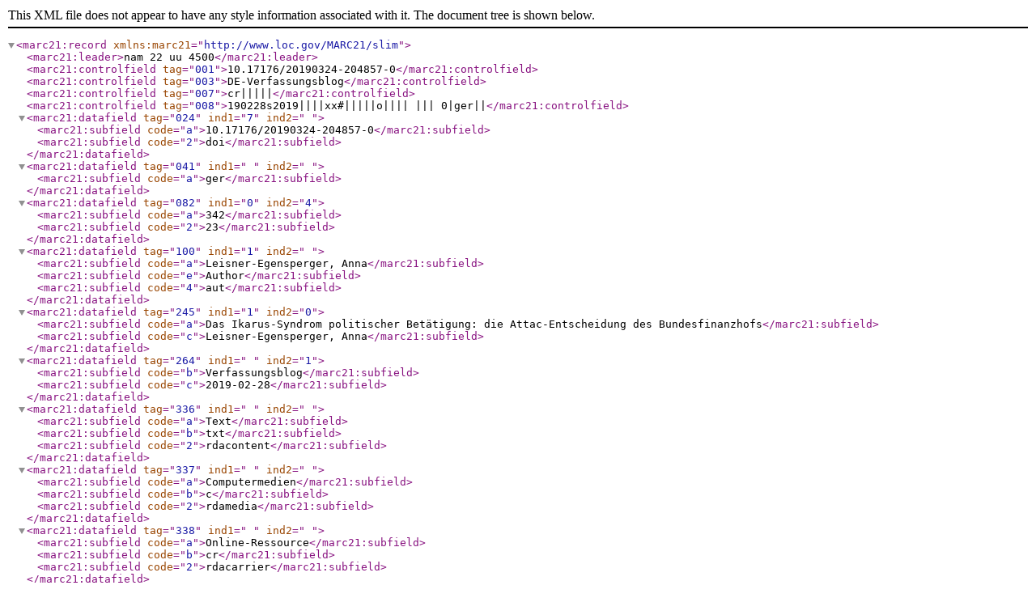

--- FILE ---
content_type: application/xml
request_url: https://verfassungsblog.de/das-ikarus-syndrom-politischer-betaetigung-die-attac-entscheidung-des-bundesfinanzhofs/?vb-metadata-export=marc21xml
body_size: 645
content:
<?xml version="1.0" encoding="UTF-8"?>
<marc21:record xmlns:marc21="http://www.loc.gov/MARC21/slim">
  <marc21:leader>nam  22     uu 4500</marc21:leader>
  <marc21:controlfield tag="001">10.17176/20190324-204857-0</marc21:controlfield>
  <marc21:controlfield tag="003">DE-Verfassungsblog</marc21:controlfield>
  <marc21:controlfield tag="007">cr|||||</marc21:controlfield>
  <marc21:controlfield tag="008">190228s2019||||xx#|||||o|||| ||| 0|ger||</marc21:controlfield>
  <marc21:datafield tag="024" ind1="7" ind2=" ">
    <marc21:subfield code="a">10.17176/20190324-204857-0</marc21:subfield>
    <marc21:subfield code="2">doi</marc21:subfield>
  </marc21:datafield>
  <marc21:datafield tag="041" ind1=" " ind2=" ">
    <marc21:subfield code="a">ger</marc21:subfield>
  </marc21:datafield>
  <marc21:datafield tag="082" ind1="0" ind2="4">
    <marc21:subfield code="a">342</marc21:subfield>
    <marc21:subfield code="2">23</marc21:subfield>
  </marc21:datafield>
  <marc21:datafield tag="100" ind1="1" ind2=" ">
    <marc21:subfield code="a">Leisner-Egensperger, Anna</marc21:subfield>
    <marc21:subfield code="e">Author</marc21:subfield>
    <marc21:subfield code="4">aut</marc21:subfield>
  </marc21:datafield>
  <marc21:datafield tag="245" ind1="1" ind2="0">
    <marc21:subfield code="a">Das Ikarus-Syndrom politischer Betätigung: die Attac-Entscheidung des Bundesfinanzhofs</marc21:subfield>
    <marc21:subfield code="c">Leisner-Egensperger, Anna</marc21:subfield>
  </marc21:datafield>
  <marc21:datafield tag="264" ind1=" " ind2="1">
    <marc21:subfield code="b">Verfassungsblog</marc21:subfield>
    <marc21:subfield code="c">2019-02-28</marc21:subfield>
  </marc21:datafield>
  <marc21:datafield tag="336" ind1=" " ind2=" ">
    <marc21:subfield code="a">Text</marc21:subfield>
    <marc21:subfield code="b">txt</marc21:subfield>
    <marc21:subfield code="2">rdacontent</marc21:subfield>
  </marc21:datafield>
  <marc21:datafield tag="337" ind1=" " ind2=" ">
    <marc21:subfield code="a">Computermedien</marc21:subfield>
    <marc21:subfield code="b">c</marc21:subfield>
    <marc21:subfield code="2">rdamedia</marc21:subfield>
  </marc21:datafield>
  <marc21:datafield tag="338" ind1=" " ind2=" ">
    <marc21:subfield code="a">Online-Ressource</marc21:subfield>
    <marc21:subfield code="b">cr</marc21:subfield>
    <marc21:subfield code="2">rdacarrier</marc21:subfield>
  </marc21:datafield>
  <marc21:datafield tag="520" ind1=" " ind2=" ">
    <marc21:subfield code="a">Im Ergebnis hat der Bundesfinanzhof Attac zu Recht die Gemeinnützigkeit aberkannt: Attac ist den politischen Parteien zu nahe gekommen. In der Tarnkappe einer gemeinnützigen Organisation ist die Vereinigung aktiv in den Politikbetrieb eingestiegen. Falsch ist aber die Begründung.</marc21:subfield>
  </marc21:datafield>
  <marc21:datafield tag="540" ind1=" " ind2=" ">
    <marc21:subfield code="a">CC BY-NC-ND 4.0</marc21:subfield>
  </marc21:datafield>
  <marc21:datafield tag="650" ind1="1" ind2="4">
    <marc21:subfield code="a">Gemeinnützigkeit</marc21:subfield>
  </marc21:datafield>
  <marc21:datafield tag="650" ind1="1" ind2="4">
    <marc21:subfield code="a">NGOs</marc21:subfield>
  </marc21:datafield>
  <marc21:datafield tag="650" ind1="1" ind2="4">
    <marc21:subfield code="a">Parteien</marc21:subfield>
  </marc21:datafield>
  <marc21:datafield tag="773" ind1="0" ind2=" ">
    <marc21:subfield code="a">Max Steinbeis Verfassungsblog gGmbH</marc21:subfield>
    <marc21:subfield code="t">Verfassungsblog</marc21:subfield>
    <marc21:subfield code="x">2366-7044</marc21:subfield>
  </marc21:datafield>
  <marc21:datafield tag="856" ind1="4" ind2="0">
    <marc21:subfield code="u">https://verfassungsblog.de/das-ikarus-syndrom-politischer-betaetigung-die-attac-entscheidung-des-bundesfinanzhofs/</marc21:subfield>
    <marc21:subfield code="y">raw object</marc21:subfield>
  </marc21:datafield>
</marc21:record>
